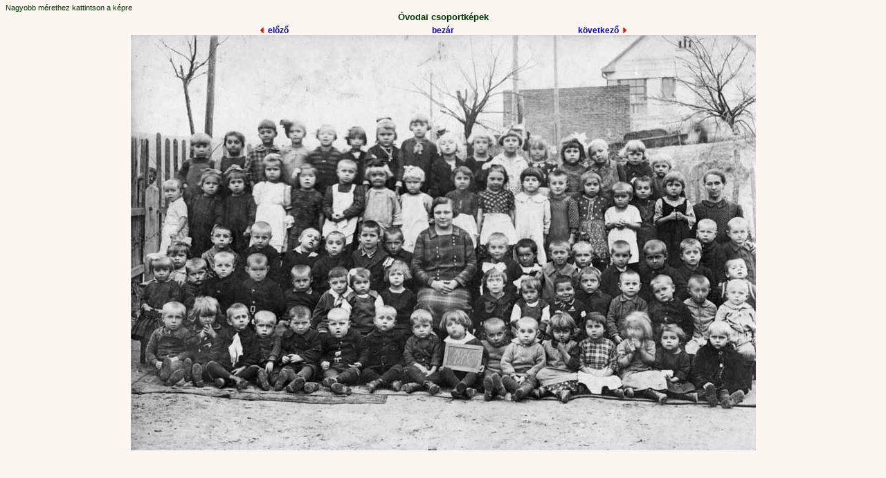

--- FILE ---
content_type: text/html
request_url: http://annavolgy.hu/foto_archivum/09_ovoda/ovoda-01.html
body_size: 825
content:


<html>
<head>
<meta http-equiv=Content-Type content="text/html; charset=windows-1250">
<title></title>

<style>
<!--
/* Style Definitions */
 p.MsoNormal, li.MsoNormal, div.MsoNormal
     {margin:0cm; margin-bottom:.0001pt;
     font-size:9.0pt;
     font-family:Arial;
     color:#003300;}
a:link, span.MsoHyperlink
     {color:#0000FF;
     text-decoration:none;}
a:visited, span.MsoHyperlinkFollowed
     {color:#0000FF;
     text-decoration:none;}
a:hover	{color:red;}
p
     {font-size:9.0pt;
     font-family:"Arial";
     color:#000000;}
--></style>

<SCRIPT LANGUAGE="JavaScript">
function bezar()
     {close();}
// -->
</SCRIPT>
</head>

<body bgcolor="#fbf6ef" lang=HU color="#000000" topmargin=5>

<p class=MsoNormal align=left style='font-size:8pt;'>Nagyobb mérethez kattintson a képre</p>

<p class=MsoNormal align=center style='font-size:10pt;'>
<b>Óvodai csoportképek</b><br>
<span style='font-size:3pt'>&nbsp;</p>

<table width=533 align=center border=0 cellspacing=0 cellpadding=0>
<tr>
 <td width=100 align=left>
  <p class=MsoNormal align=left><a href="../08_hetkoznap/sz-munk-08.html"><img width=10 height=10 border=0 src="hszb.gif"> <b>előző</b></a></p>
  </td>
  <td align=center>
  <p class=MsoNormal align=center><a href="#" onclick="bezar()"><b>bezár</b></a></p>
  </td>
 <td width=100 align=right>
  <p class=MsoNormal align=right><a href="ovoda-02.html"><b>következő</b> <img width=10 height=10 border=0 src="hszj.gif"></a></p>
  </td>
 </tr>
</table>

<p class=MsoNormal align=center>
  <a href="kepek/ovoda-01-4.jpg" target="_blank">
 <img height=600 border=0 src="kepek/ovoda-01-3.jpg"></a>
</p>

<p class=MsoNormal align=center>

</p>

</body>
</html>

